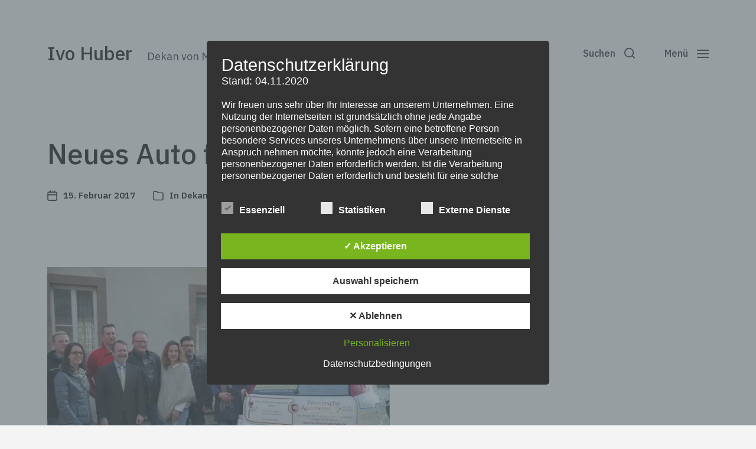

--- FILE ---
content_type: application/javascript; charset=UTF-8
request_url: https://wi.likebtn.com/w/i/?s=%7B%22h%22%3A%22ivohuber.de%22%2C%22s%22%3A%2257c970bc6fd08be24bbbf4a3%22%2C%22i%22%3A%5B%2249ee628e4aaa%22%5D%7D&lb=lb_json
body_size: -312
content:
lb_json({"p":3,"di":false,"e":"","is":[{"ha":"49ee628e4aaa","l":3,"d":0}]})